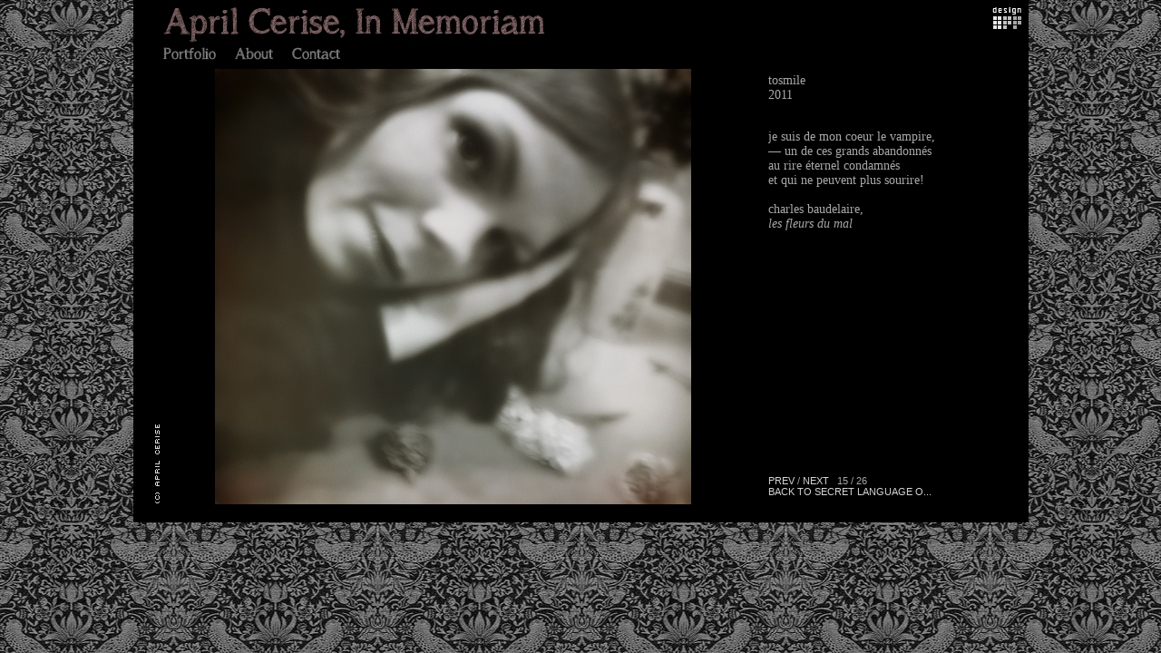

--- FILE ---
content_type: text/html; charset=iso-8859-1
request_url: https://aprilcerise.com/artwork/2494956_tosmile.html
body_size: 1634
content:
<!DOCTYPE html PUBLIC "-//W3C//DTD XHTML 1.0 Transitional//EN" "http://www.w3.org/TR/xhtml1/DTD/xhtml1-transitional.dtd">
<html>
<head>
<title>April Cerise, In Memoriam - tosmile</title>
<link rel="canonical" href="https://aprilcerise.com/artwork/2494956_tosmile.html" />
<meta name="title" content="April Cerise, In Memoriam - tosmile" />
<meta http-equiv="Content-Type" content="text/html; charset=iso-8859-1" />
 <meta name="description" content="
je suis de mon coeur le vampire,
&#151; un de ces grands abandonn&eacute;s
au rire &eacute;ternel condamn&eacute;s
et qui ne peuvent plus sourire!

charles baudelaire,
 les fleurs du mal


" /> <link rel="stylesheet" href="//aprilcerise.com/r17043097260000001259/site.css" />   <meta property="og:image" content="https://img-cache.oppcdn.com/fixed/39558/assets/S9HhPVgts5YPfpHQ.jpg" />      </head>
<body>
    <div id="artwork_stage" class="stage">
	<a id="title" href="//aprilcerise.com/home.html"><img alt="April Cerise, In Memoriam" src="/r17043097260000001259/nav/home/title.png" /></a>
<div id="navigation" style="position: relative">
	 <a id="gallery_nav" style="position: absolute; left: 0px; top: 0px;" href="//aprilcerise.com/section/289159.html"  ><img src="/r17043097260000001259/nav/home/gallery.png" alt="Portfolio" /></a>
	 <a id="news_nav" style="position: absolute; left: 78px; top: 0px;" href="//aprilcerise.com/news.html"  ><img src="/r17043097260000001259/nav/home/news.png" alt="About" /></a>
	 <a id="contact_nav" style="position: absolute; left: 142px; top: 0px;" href="//aprilcerise.com/contact.html"  ><img src="/r17043097260000001259/nav/home/contact.png" alt="Contact" /></a>
	 </div>
    <div id="info_and_description" class="autoscroll"> <div id="artwork_info">
	<div id="artwork_title"><span class="accent">tosmile</span></div> <div id="artwork_created">2011</div>    </div>
 <div id="artwork_description"><br />je suis de mon coeur le vampire,<br />&#151; un de ces grands abandonn&eacute;s<br />au rire &eacute;ternel condamn&eacute;s<br />et qui ne peuvent plus sourire!<br /><br />charles baudelaire,<br /> <em>les fleurs du mal</em><br /><br /><br /></div>
</div>
 <div id="prev_next_back">
	 <a href="//aprilcerise.com/artwork/2494977_ode_to_asters.html">PREV</a>&nbsp;/&nbsp;<a href="//aprilcerise.com/artwork/2494982_memories_of_may.html">NEXT</a>&nbsp;&nbsp;&nbsp;15 / 26<br />
	  <a href="//aprilcerise.com/section/289796_secret_language_of_flowers.html">BACK TO SECRET LANGUAGE O...</a><br />
	   </div>
<div id="lightbox" data-media-type="image">
 <img id="spaceball" src="https://static.otherpeoplespixels.com/r1362684542/images/clear.gif" style="width: 525px; height: 480px;  position: absolute;
left: 57px;top: 0px; " />
 <img id="artwork_img" src="https://img-cache.oppcdn.com/fixed/39558/assets/S9HhPVgts5YPfpHQ.jpg" alt="tosmile" style=" position: absolute;
left: 57px;top: 0px; " />
  </div>
  <script type="text/javascript" data-policy="ignore">
var zoom_url;
var sizes = [{"width":"1400","height":"720","actual_width":787,"zoom_size":"1400x720","actual_height":720},{"width":"984","height":"588","actual_width":643,"zoom_size":"984x588","actual_height":588}];
var max_width = screen.width;
var max_height = screen.height;
var best_size;
var best_pixels = 252000;
for (i = 0; i < sizes.length; i++) {
	var w = sizes[i].actual_width;
	var h = sizes[i].actual_height;
	var pixels = w * h;
 if (max_width >= w && max_height >= h) {
 if (pixels > best_pixels) {
 best_size = sizes[i].zoom_size;
			best_pixels = pixels;
		}
	}
}
if (best_size)
	zoom_url = '//aprilcerise.com/zoom/' + best_size + '/' + '2494956.html';
</script>
  <div id="menu"></div>
	<div id="opp_logo"><a target="_blank" rel="nofollow" title="Website by OtherPeoplesPixels" href="https://otherpeoplespixels.com/ref/aprilcerise.com"><img alt="OPP" src="https://static.otherpeoplespixels.com/r1362684542/images/logos/for_dark.png" /></a></div> <div id="copyright"><img src="/r17043097260000001259/copyright/home.png" alt="(c) April Cerise" /></div>
</div>
 <script type="text/javascript" src="https://ajax.googleapis.com/ajax/libs/jquery/1.2.3/jquery.min.js"></script>      <script type="text/javascript" data-policy="ignore">
$(function() {  if (zoom_url) {
		$('#spaceball').wrap($('<a title="Larger Image" href="'+zoom_url+'"></a>'));
    }
 });
</script>
     </body>
</html>